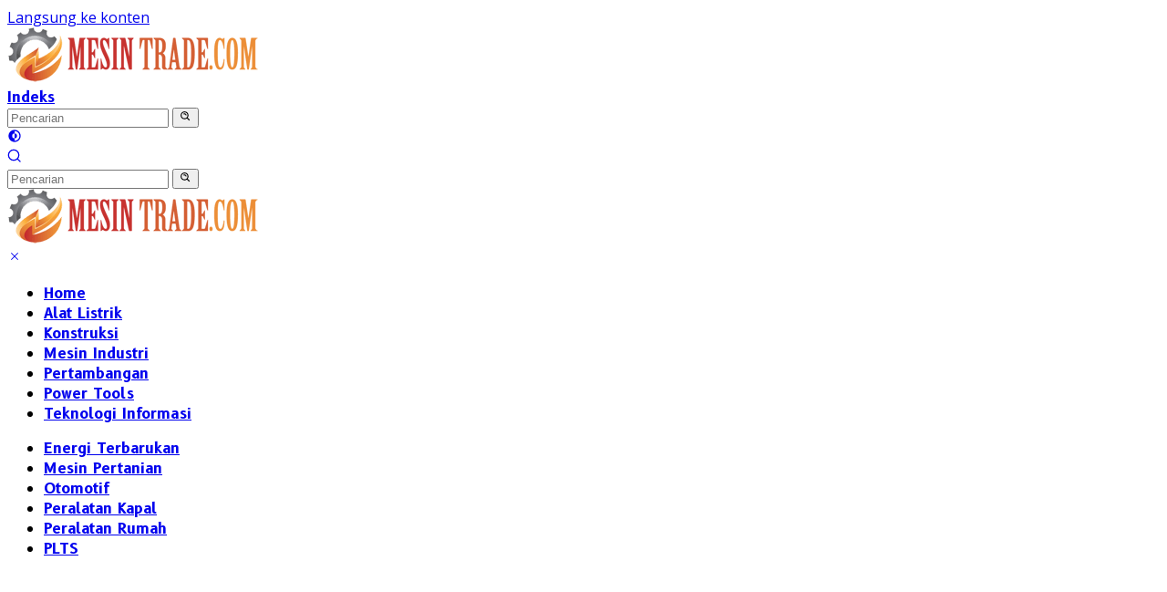

--- FILE ---
content_type: text/html; charset=UTF-8
request_url: https://mesintrade.com/tag/harga-juki-bekas/
body_size: 11562
content:
<!doctype html>
<html lang="id">
<head>
	<meta charset="UTF-8">
	<meta name="viewport" content="width=device-width, initial-scale=1">
	<link rel="profile" href="https://gmpg.org/xfn/11">

	<meta name='robots' content='index, follow, max-image-preview:large, max-snippet:-1, max-video-preview:-1' />
<!-- Jetpack Site Verification Tags -->
<meta name="google-site-verification" content="09RBDnNzDKnPPvhMPSO5T5QPfDrTa69nnem-G6CnTLM" />

	<!-- This site is optimized with the Yoast SEO plugin v23.3 - https://yoast.com/wordpress/plugins/seo/ -->
	<title>harga juki bekas</title>
	<link rel="canonical" href="https://mesintrade.com/tag/harga-juki-bekas/" />
	<meta property="og:locale" content="id_ID" />
	<meta property="og:type" content="article" />
	<meta property="og:title" content="harga juki bekas" />
	<meta property="og:url" content="https://mesintrade.com/tag/harga-juki-bekas/" />
	<meta property="og:site_name" content="Mesin Trade" />
	<meta name="twitter:card" content="summary_large_image" />
	<script type="application/ld+json" class="yoast-schema-graph">{"@context":"https://schema.org","@graph":[{"@type":"CollectionPage","@id":"https://mesintrade.com/tag/harga-juki-bekas/","url":"https://mesintrade.com/tag/harga-juki-bekas/","name":"harga juki bekas","isPartOf":{"@id":"https://mesintrade.com/#website"},"primaryImageOfPage":{"@id":"https://mesintrade.com/tag/harga-juki-bekas/#primaryimage"},"image":{"@id":"https://mesintrade.com/tag/harga-juki-bekas/#primaryimage"},"thumbnailUrl":"https://mesintrade.com/wp-content/uploads/2021/04/mesin-jahit-juki-tipe-HZL-27Z-multifungsi-portable.jpg","breadcrumb":{"@id":"https://mesintrade.com/tag/harga-juki-bekas/#breadcrumb"},"inLanguage":"id"},{"@type":"ImageObject","inLanguage":"id","@id":"https://mesintrade.com/tag/harga-juki-bekas/#primaryimage","url":"https://mesintrade.com/wp-content/uploads/2021/04/mesin-jahit-juki-tipe-HZL-27Z-multifungsi-portable.jpg","contentUrl":"https://mesintrade.com/wp-content/uploads/2021/04/mesin-jahit-juki-tipe-HZL-27Z-multifungsi-portable.jpg","width":448,"height":350,"caption":"Tipe Mesin Jahit Juki tipe HZL-27Z multifungsi portable"},{"@type":"BreadcrumbList","@id":"https://mesintrade.com/tag/harga-juki-bekas/#breadcrumb","itemListElement":[{"@type":"ListItem","position":1,"name":"Beranda","item":"https://mesintrade.com/"},{"@type":"ListItem","position":2,"name":"harga juki bekas"}]},{"@type":"WebSite","@id":"https://mesintrade.com/#website","url":"https://mesintrade.com/","name":"Mesin Trade","description":"Machine Trade, Mesin Pertambangan, Mesin Pertanian, Mesin Industri, Mesin Kontruksi dan Pertukangan, Mesin Garment, Machine Automotive","publisher":{"@id":"https://mesintrade.com/#organization"},"potentialAction":[{"@type":"SearchAction","target":{"@type":"EntryPoint","urlTemplate":"https://mesintrade.com/?s={search_term_string}"},"query-input":"required name=search_term_string"}],"inLanguage":"id"},{"@type":"Organization","@id":"https://mesintrade.com/#organization","name":"Mesin Trade","url":"https://mesintrade.com/","logo":{"@type":"ImageObject","inLanguage":"id","@id":"https://mesintrade.com/#/schema/logo/image/","url":"https://mesintrade.com/wp-content/uploads/2021/07/mesin-trade.png","contentUrl":"https://mesintrade.com/wp-content/uploads/2021/07/mesin-trade.png","width":275,"height":60,"caption":"Mesin Trade"},"image":{"@id":"https://mesintrade.com/#/schema/logo/image/"}}]}</script>
	<!-- / Yoast SEO plugin. -->


<link rel='dns-prefetch' href='//stats.wp.com' />
<link rel='dns-prefetch' href='//fonts.googleapis.com' />
<link rel='dns-prefetch' href='//jetpack.wordpress.com' />
<link rel='dns-prefetch' href='//s0.wp.com' />
<link rel='dns-prefetch' href='//public-api.wordpress.com' />
<link rel='dns-prefetch' href='//0.gravatar.com' />
<link rel='dns-prefetch' href='//1.gravatar.com' />
<link rel='dns-prefetch' href='//2.gravatar.com' />
<link rel="alternate" type="application/rss+xml" title="Mesin Trade &raquo; Feed" href="https://mesintrade.com/feed/" />
<link rel="alternate" type="application/rss+xml" title="Mesin Trade &raquo; Umpan Komentar" href="https://mesintrade.com/comments/feed/" />
<link rel="alternate" type="application/rss+xml" title="Mesin Trade &raquo; harga juki bekas Umpan Tag" href="https://mesintrade.com/tag/harga-juki-bekas/feed/" />
<script>
window._wpemojiSettings = {"baseUrl":"https:\/\/s.w.org\/images\/core\/emoji\/15.0.3\/72x72\/","ext":".png","svgUrl":"https:\/\/s.w.org\/images\/core\/emoji\/15.0.3\/svg\/","svgExt":".svg","source":{"concatemoji":"https:\/\/mesintrade.com\/wp-includes\/js\/wp-emoji-release.min.js?ver=6.6.4"}};
/*! This file is auto-generated */
!function(i,n){var o,s,e;function c(e){try{var t={supportTests:e,timestamp:(new Date).valueOf()};sessionStorage.setItem(o,JSON.stringify(t))}catch(e){}}function p(e,t,n){e.clearRect(0,0,e.canvas.width,e.canvas.height),e.fillText(t,0,0);var t=new Uint32Array(e.getImageData(0,0,e.canvas.width,e.canvas.height).data),r=(e.clearRect(0,0,e.canvas.width,e.canvas.height),e.fillText(n,0,0),new Uint32Array(e.getImageData(0,0,e.canvas.width,e.canvas.height).data));return t.every(function(e,t){return e===r[t]})}function u(e,t,n){switch(t){case"flag":return n(e,"\ud83c\udff3\ufe0f\u200d\u26a7\ufe0f","\ud83c\udff3\ufe0f\u200b\u26a7\ufe0f")?!1:!n(e,"\ud83c\uddfa\ud83c\uddf3","\ud83c\uddfa\u200b\ud83c\uddf3")&&!n(e,"\ud83c\udff4\udb40\udc67\udb40\udc62\udb40\udc65\udb40\udc6e\udb40\udc67\udb40\udc7f","\ud83c\udff4\u200b\udb40\udc67\u200b\udb40\udc62\u200b\udb40\udc65\u200b\udb40\udc6e\u200b\udb40\udc67\u200b\udb40\udc7f");case"emoji":return!n(e,"\ud83d\udc26\u200d\u2b1b","\ud83d\udc26\u200b\u2b1b")}return!1}function f(e,t,n){var r="undefined"!=typeof WorkerGlobalScope&&self instanceof WorkerGlobalScope?new OffscreenCanvas(300,150):i.createElement("canvas"),a=r.getContext("2d",{willReadFrequently:!0}),o=(a.textBaseline="top",a.font="600 32px Arial",{});return e.forEach(function(e){o[e]=t(a,e,n)}),o}function t(e){var t=i.createElement("script");t.src=e,t.defer=!0,i.head.appendChild(t)}"undefined"!=typeof Promise&&(o="wpEmojiSettingsSupports",s=["flag","emoji"],n.supports={everything:!0,everythingExceptFlag:!0},e=new Promise(function(e){i.addEventListener("DOMContentLoaded",e,{once:!0})}),new Promise(function(t){var n=function(){try{var e=JSON.parse(sessionStorage.getItem(o));if("object"==typeof e&&"number"==typeof e.timestamp&&(new Date).valueOf()<e.timestamp+604800&&"object"==typeof e.supportTests)return e.supportTests}catch(e){}return null}();if(!n){if("undefined"!=typeof Worker&&"undefined"!=typeof OffscreenCanvas&&"undefined"!=typeof URL&&URL.createObjectURL&&"undefined"!=typeof Blob)try{var e="postMessage("+f.toString()+"("+[JSON.stringify(s),u.toString(),p.toString()].join(",")+"));",r=new Blob([e],{type:"text/javascript"}),a=new Worker(URL.createObjectURL(r),{name:"wpTestEmojiSupports"});return void(a.onmessage=function(e){c(n=e.data),a.terminate(),t(n)})}catch(e){}c(n=f(s,u,p))}t(n)}).then(function(e){for(var t in e)n.supports[t]=e[t],n.supports.everything=n.supports.everything&&n.supports[t],"flag"!==t&&(n.supports.everythingExceptFlag=n.supports.everythingExceptFlag&&n.supports[t]);n.supports.everythingExceptFlag=n.supports.everythingExceptFlag&&!n.supports.flag,n.DOMReady=!1,n.readyCallback=function(){n.DOMReady=!0}}).then(function(){return e}).then(function(){var e;n.supports.everything||(n.readyCallback(),(e=n.source||{}).concatemoji?t(e.concatemoji):e.wpemoji&&e.twemoji&&(t(e.twemoji),t(e.wpemoji)))}))}((window,document),window._wpemojiSettings);
</script>
<link rel='stylesheet' id='dashicons-css' href='https://mesintrade.com/wp-includes/css/dashicons.min.css?ver=6.6.4' media='all' />
<link rel='stylesheet' id='menu-icons-extra-css' href='https://mesintrade.com/wp-content/plugins/menu-icons/css/extra.min.css?ver=0.13.15' media='all' />
<style id='wp-emoji-styles-inline-css'>

	img.wp-smiley, img.emoji {
		display: inline !important;
		border: none !important;
		box-shadow: none !important;
		height: 1em !important;
		width: 1em !important;
		margin: 0 0.07em !important;
		vertical-align: -0.1em !important;
		background: none !important;
		padding: 0 !important;
	}
</style>
<style id='kia-post-subtitle-style-inline-css'>
.wp-block-kia-post-subtitle{box-sizing:border-box;word-break:break-word}.wp-block-kia-post-subtitle a{display:inline-block}.wp-block-kia-post-subtitle.no-subtitle{opacity:.333}

</style>
<link crossorigin="anonymous" rel='stylesheet' id='wpberita-fonts-css' href='https://fonts.googleapis.com/css?family=B612%3A700%2Citalic%2C400%7COpen+Sans%3A400%2Citalic%2C600&#038;subset=latin&#038;display=swap&#038;ver=2.1.1' media='all' />
<link rel='stylesheet' id='wpberita-style-css' href='https://mesintrade.com/wp-content/themes/wpberita/style.css?ver=2.1.1' media='all' />
<style id='wpberita-style-inline-css'>
h1,h2,h3,h4,h5,h6,.sidr-class-site-title,.site-title,.gmr-mainmenu ul > li > a,.sidr ul li a,.heading-text,.gmr-mobilemenu ul li a,#navigationamp ul li a{font-family:B612;}h1,h2,h3,h4,h5,h6,.sidr-class-site-title,.site-title,.gmr-mainmenu ul > li > a,.sidr ul li a,.heading-text,.gmr-mobilemenu ul li a,#navigationamp ul li a,.related-text-onlytitle{font-weight:700;}h1 strong,h2 strong,h3 strong,h4 strong,h5 strong,h6 strong{font-weight:400;}body{font-family:Open Sans;--font-reguler:400;--font-bold:600;--background-color:#f8f8f8;--main-color:#000000;--link-color-body:#000000;--hoverlink-color-body:#D32F2F;--border-color:#cccccc;--button-bgcolor:#43A047;--button-color:#ffffff;--header-bgcolor:#ffffff;--topnav-color:#222222;--bigheadline-color:#f1c40f;--mainmenu-color:#ffffff;--mainmenu-hovercolor:#f1c40f;--secondmenu-bgcolor:#E53935;--secondmenu-color:#ffffff;--secondmenu-hovercolor:#f1c40f;--content-bgcolor:#ffffff;--content-greycolor:#888888;--greybody-bgcolor:#efefef;--footer-bgcolor:#f0f0f0;--footer-color:#666666;--footer-linkcolor:#666666;--footer-hover-linkcolor:#666666;}.entry-content-single{font-size:16px;}body,body.dark-theme{--scheme-color:#D32F2F;--secondscheme-color:#43A047;--mainmenu-bgcolor:#D32F2F;}/* Generate Using Cache */
.comments-link { clip: rect(1px, 1px, 1px, 1px); height: 1px; position: absolute; overflow: hidden; width: 1px; }
</style>
<link rel="https://api.w.org/" href="https://mesintrade.com/wp-json/" /><link rel="alternate" title="JSON" type="application/json" href="https://mesintrade.com/wp-json/wp/v2/tags/327" /><link rel="EditURI" type="application/rsd+xml" title="RSD" href="https://mesintrade.com/xmlrpc.php?rsd" />
<meta name="generator" content="WordPress 6.6.4" />
	<style>img#wpstats{display:none}</style>
		<!-- There is no amphtml version available for this URL. --><link rel="icon" href="https://mesintrade.com/wp-content/uploads/2021/07/mesin-icon-32x32.png" sizes="32x32" />
<link rel="icon" href="https://mesintrade.com/wp-content/uploads/2021/07/mesin-icon-192x192.png" sizes="192x192" />
<link rel="apple-touch-icon" href="https://mesintrade.com/wp-content/uploads/2021/07/mesin-icon-180x180.png" />
<meta name="msapplication-TileImage" content="https://mesintrade.com/wp-content/uploads/2021/07/mesin-icon-270x270.png" />
</head>

<body data-rsssl=1 class="archive tag tag-harga-juki-bekas tag-327 wp-custom-logo wp-embed-responsive idtheme kentooz hfeed gmr-box-layout comment-hidden">
	<a class="skip-link screen-reader-text" href="#primary">Langsung ke konten</a>
	<div id="topnavwrap" class="gmr-topnavwrap clearfix">
		
		<div class="container">
			<div class="list-flex">
				<div class="row-flex gmr-navleft">
					<a id="gmr-responsive-menu" title="Menu" href="#menus" rel="nofollow"><div class="ktz-i-wrap"><span class="ktz-i"></span><span class="ktz-i"></span><span class="ktz-i"></span></div></a><div class="gmr-logo-mobile"><a class="custom-logo-link" href="https://mesintrade.com/" title="Mesin Trade" rel="home"><img class="custom-logo" src="https://mesintrade.com/wp-content/uploads/2021/07/mesin-trade.png" width="275" height="60" alt="Mesin Trade" loading="lazy" /></a></div><a href="https://mesintrade.com/indeks/" class="topnav-button nomobile heading-text" title="Indeks">Indeks</a>				</div>

				<div class="row-flex gmr-navright">
					
								<div class="gmr-table-search">
									<form method="get" class="gmr-searchform searchform" action="https://mesintrade.com/">
										<input type="text" name="s" id="s" placeholder="Pencarian" />
										<input type="hidden" name="post_type" value="post" />
										<button type="submit" role="button" class="gmr-search-submit gmr-search-icon">
										<svg xmlns="http://www.w3.org/2000/svg" aria-hidden="true" role="img" width="1em" height="1em" preserveAspectRatio="xMidYMid meet" viewBox="0 0 24 24"><path fill="currentColor" d="M10 18a7.952 7.952 0 0 0 4.897-1.688l4.396 4.396l1.414-1.414l-4.396-4.396A7.952 7.952 0 0 0 18 10c0-4.411-3.589-8-8-8s-8 3.589-8 8s3.589 8 8 8zm0-14c3.309 0 6 2.691 6 6s-2.691 6-6 6s-6-2.691-6-6s2.691-6 6-6z"/><path fill="currentColor" d="M11.412 8.586c.379.38.588.882.588 1.414h2a3.977 3.977 0 0 0-1.174-2.828c-1.514-1.512-4.139-1.512-5.652 0l1.412 1.416c.76-.758 2.07-.756 2.826-.002z"/></svg>
										</button>
									</form>
								</div>
							<a class="darkmode-button topnav-button" title="Mode Gelap" href="#" rel="nofollow"><svg xmlns="http://www.w3.org/2000/svg" aria-hidden="true" role="img" width="1em" height="1em" preserveAspectRatio="xMidYMid meet" viewBox="0 0 24 24"><g fill="currentColor"><path d="M12 16a4 4 0 0 0 0-8v8Z"/><path fill-rule="evenodd" d="M12 2C6.477 2 2 6.477 2 12s4.477 10 10 10s10-4.477 10-10S17.523 2 12 2Zm0 2v4a4 4 0 1 0 0 8v4a8 8 0 1 0 0-16Z" clip-rule="evenodd"/></g></svg></a><div class="gmr-search-btn">
					<a id="search-menu-button" class="topnav-button gmr-search-icon" href="#" rel="nofollow"><svg xmlns="http://www.w3.org/2000/svg" aria-hidden="true" role="img" width="1em" height="1em" preserveAspectRatio="xMidYMid meet" viewBox="0 0 24 24"><path fill="none" stroke="currentColor" stroke-linecap="round" stroke-width="2" d="m21 21l-4.486-4.494M19 10.5a8.5 8.5 0 1 1-17 0a8.5 8.5 0 0 1 17 0Z"/></svg></a>
					<div id="search-dropdown-container" class="search-dropdown search">
					<form method="get" class="gmr-searchform searchform" action="https://mesintrade.com/">
						<input type="text" name="s" id="s" placeholder="Pencarian" />
						<button type="submit" class="gmr-search-submit gmr-search-icon"><svg xmlns="http://www.w3.org/2000/svg" aria-hidden="true" role="img" width="1em" height="1em" preserveAspectRatio="xMidYMid meet" viewBox="0 0 24 24"><path fill="currentColor" d="M10 18a7.952 7.952 0 0 0 4.897-1.688l4.396 4.396l1.414-1.414l-4.396-4.396A7.952 7.952 0 0 0 18 10c0-4.411-3.589-8-8-8s-8 3.589-8 8s3.589 8 8 8zm0-14c3.309 0 6 2.691 6 6s-2.691 6-6 6s-6-2.691-6-6s2.691-6 6-6z"/><path fill="currentColor" d="M11.412 8.586c.379.38.588.882.588 1.414h2a3.977 3.977 0 0 0-1.174-2.828c-1.514-1.512-4.139-1.512-5.652 0l1.412 1.416c.76-.758 2.07-.756 2.826-.002z"/></svg></button>
					</form>
					</div>
				</div>				</div>
			</div>
		</div>
				</div>

	<div id="page" class="site">

									<header id="masthead" class="site-header">
								<div class="container">
					<div class="site-branding">
						<div class="gmr-logo"><div class="gmr-logo-wrap"><a class="custom-logo-link logolink" href="https://mesintrade.com" title="Mesin Trade" rel="home"><img class="custom-logo" src="https://mesintrade.com/wp-content/uploads/2021/07/mesin-trade.png" width="275" height="60" alt="Mesin Trade" loading="lazy" /></a><div class="close-topnavmenu-wrap"><a id="close-topnavmenu-button" rel="nofollow" href="#"><svg xmlns="http://www.w3.org/2000/svg" aria-hidden="true" role="img" width="1em" height="1em" preserveAspectRatio="xMidYMid meet" viewBox="0 0 32 32"><path fill="currentColor" d="M24 9.4L22.6 8L16 14.6L9.4 8L8 9.4l6.6 6.6L8 22.6L9.4 24l6.6-6.6l6.6 6.6l1.4-1.4l-6.6-6.6L24 9.4z"/></svg></a></div></div></div>					</div><!-- .site-branding -->
				</div>
			</header><!-- #masthead -->
							<div id="main-nav-wrap" class="gmr-mainmenu-wrap">
				<div class="container">
					<nav id="main-nav" class="main-navigation gmr-mainmenu">
						<ul id="primary-menu" class="menu"><li id="menu-item-197" class="menu-item menu-item-type-custom menu-item-object-custom menu-item-home menu-item-197"><a href="https://mesintrade.com/">Home</a></li>
<li id="menu-item-852" class="menu-item menu-item-type-taxonomy menu-item-object-category menu-item-852"><a href="https://mesintrade.com/category/alat-listrik/">Alat Listrik</a></li>
<li id="menu-item-854" class="menu-item menu-item-type-taxonomy menu-item-object-category menu-item-854"><a href="https://mesintrade.com/category/konstruksi-bangunan/">Konstruksi</a></li>
<li id="menu-item-856" class="menu-item menu-item-type-taxonomy menu-item-object-category menu-item-856"><a href="https://mesintrade.com/category/mesin-industri/">Mesin Industri</a></li>
<li id="menu-item-857" class="menu-item menu-item-type-taxonomy menu-item-object-category menu-item-857"><a href="https://mesintrade.com/category/mesin-pertambangan/">Pertambangan</a></li>
<li id="menu-item-1349" class="menu-item menu-item-type-taxonomy menu-item-object-category menu-item-1349"><a href="https://mesintrade.com/category/power-tools/">Power Tools</a></li>
<li id="menu-item-46645" class="menu-item menu-item-type-taxonomy menu-item-object-category menu-item-46645"><a href="https://mesintrade.com/category/digital/">Teknologi Informasi</a></li>
</ul><ul id="secondary-menu" class="menu"><li id="menu-item-949" class="menu-item menu-item-type-taxonomy menu-item-object-category menu-item-949"><a href="https://mesintrade.com/category/energi-terbarukan/">Energi Terbarukan</a></li>
<li id="menu-item-950" class="menu-item menu-item-type-taxonomy menu-item-object-category menu-item-950"><a href="https://mesintrade.com/category/mesin-pertanian/">Mesin Pertanian</a></li>
<li id="menu-item-951" class="menu-item menu-item-type-taxonomy menu-item-object-category menu-item-951"><a href="https://mesintrade.com/category/otomotif/">Otomotif</a></li>
<li id="menu-item-952" class="menu-item menu-item-type-taxonomy menu-item-object-category menu-item-952"><a href="https://mesintrade.com/category/peralatan-kapal/">Peralatan Kapal</a></li>
<li id="menu-item-953" class="menu-item menu-item-type-taxonomy menu-item-object-category menu-item-953"><a href="https://mesintrade.com/category/peralatan-rumah/">Peralatan Rumah</a></li>
<li id="menu-item-954" class="menu-item menu-item-type-taxonomy menu-item-object-category menu-item-954"><a href="https://mesintrade.com/category/plts/">PLTS</a></li>
</ul>					</nav><!-- #main-nav -->
				</div>
			</div>
			
		<div class="gmr-topbanner text-center"><div class="container"><script async src="https://pagead2.googlesyndication.com/pagead/js/adsbygoogle.js?client=ca-pub-1778668857595726"
     crossorigin="anonymous"></script>
<!-- display responsive-me -->
<ins class="adsbygoogle"
     style="display:block"
     data-ad-client="ca-pub-1778668857595726"
     data-ad-slot="8777269896"
     data-ad-format="auto"
     data-full-width-responsive="true"></ins>
<script>
     (adsbygoogle = window.adsbygoogle || []).push({});
</script></div></div>
		<div id="content" class="gmr-content">

			<div class="container">
				<div class="row">

	<main id="primary" class="site-main col-md-8">

					<header class="page-header">
				<h1 class="page-title">harga juki bekas</h1>			</header><!-- .page-header -->

			<div class="modulehome-wrap"><div id="moduleslide" class="wpberita-list-slider wpberita-moduleslide clearfix">					<div class="gmr-slider-content">
						<div class="list-slider module-home">
															<a class="post-thumbnail" href="https://mesintrade.com/spesifikasi-dan-daftar-harga-mesin-gerinda-duduk-semua-merk/" title="Spesifikasi dan Daftar Harga Mesin Gerinda Duduk Semua Merk" aria-hidden="true" tabindex="-1">
									<img width="250" height="140" src="https://mesintrade.com/wp-content/uploads/2021/01/Gerinda-2Bduduk-2Bbosch-2Bgbg-2B35-15-2Bprofessional-250x140.jpg" class="attachment-medium-new size-medium-new wp-post-image" alt="Spesifikasi dan Daftar Harga Mesin Gerinda Duduk Semua Merk" decoding="async" srcset="https://mesintrade.com/wp-content/uploads/2021/01/Gerinda-2Bduduk-2Bbosch-2Bgbg-2B35-15-2Bprofessional-250x140.jpg 250w, https://mesintrade.com/wp-content/uploads/2021/01/Gerinda-2Bduduk-2Bbosch-2Bgbg-2B35-15-2Bprofessional-400x225.jpg 400w" sizes="(max-width: 250px) 100vw, 250px" />								</a>
															<div class="list-gallery-title">
								<a class="recent-title heading-text" href="https://mesintrade.com/spesifikasi-dan-daftar-harga-mesin-gerinda-duduk-semua-merk/" title="Spesifikasi dan Daftar Harga Mesin Gerinda Duduk Semua Merk" rel="bookmark">Spesifikasi dan Daftar Harga Mesin Gerinda Duduk Semua Merk</a>							</div>
						</div>
					</div>
										<div class="gmr-slider-content">
						<div class="list-slider module-home">
															<a class="post-thumbnail" href="https://mesintrade.com/harga-jual-distributor-macam-macam-mesin-bor-pertukangan-berbagai-merek-pilihan/" title="Harga Jual Distributor Macam-macam Mesin Bor Pertukangan Berbagai Merek Pilihan" aria-hidden="true" tabindex="-1">
									<img width="250" height="140" src="https://mesintrade.com/wp-content/uploads/2020/12/Mesin-Bor-Beton-Bosch-GBH-2-26-Dre-250x140.jpg" class="attachment-medium-new size-medium-new wp-post-image" alt="Harga Jual Distributor Macam-macam Mesin Bor Pertukangan Berbagai Merek Pilihan" decoding="async" srcset="https://mesintrade.com/wp-content/uploads/2020/12/Mesin-Bor-Beton-Bosch-GBH-2-26-Dre-250x140.jpg 250w, https://mesintrade.com/wp-content/uploads/2020/12/Mesin-Bor-Beton-Bosch-GBH-2-26-Dre-400x225.jpg 400w" sizes="(max-width: 250px) 100vw, 250px" />								</a>
															<div class="list-gallery-title">
								<a class="recent-title heading-text" href="https://mesintrade.com/harga-jual-distributor-macam-macam-mesin-bor-pertukangan-berbagai-merek-pilihan/" title="Harga Jual Distributor Macam-macam Mesin Bor Pertukangan Berbagai Merek Pilihan" rel="bookmark">Harga Jual Distributor Macam-macam Mesin Bor Pertukangan Berbagai Merek Pilihan</a>							</div>
						</div>
					</div>
										<div class="gmr-slider-content">
						<div class="list-slider module-home">
															<a class="post-thumbnail" href="https://mesintrade.com/macam-teknik-dan-jenis-pondasi-bangunan/" title="Macam Teknik dan Jenis Pondasi Bangunan Lebih Kokoh" aria-hidden="true" tabindex="-1">
									<img width="209" height="140" src="https://mesintrade.com/wp-content/uploads/2021/01/Macam-Teknik-Pondasi-Bangunan.jpg" class="attachment-medium-new size-medium-new wp-post-image" alt="Macam Teknik dan Jenis Pondasi Bangunan Lebih Kokoh" decoding="async" srcset="https://mesintrade.com/wp-content/uploads/2021/01/Macam-Teknik-Pondasi-Bangunan.jpg 535w, https://mesintrade.com/wp-content/uploads/2021/01/Macam-Teknik-Pondasi-Bangunan-200x135.jpg 200w" sizes="(max-width: 209px) 100vw, 209px" />								</a>
															<div class="list-gallery-title">
								<a class="recent-title heading-text" href="https://mesintrade.com/macam-teknik-dan-jenis-pondasi-bangunan/" title="Macam Teknik dan Jenis Pondasi Bangunan Lebih Kokoh" rel="bookmark">Macam Teknik dan Jenis Pondasi Bangunan Lebih Kokoh</a>							</div>
						</div>
					</div>
										<div class="gmr-slider-content">
						<div class="list-slider module-home">
															<a class="post-thumbnail" href="https://mesintrade.com/macam-penggunaan-kayu-industri-indonesia/" title="Jenis Kayu Hutan dan Macam Penggunaan Kayu Industri Indonesia" aria-hidden="true" tabindex="-1">
									<img width="240" height="140" src="https://mesintrade.com/wp-content/uploads/2022/06/Kayu-Industri-Indonesia.jpg" class="attachment-medium-new size-medium-new wp-post-image" alt="Jenis Kayu Hutan dan Macam Penggunaan Kayu Industri Indonesia" decoding="async" />								</a>
															<div class="list-gallery-title">
								<a class="recent-title heading-text" href="https://mesintrade.com/macam-penggunaan-kayu-industri-indonesia/" title="Jenis Kayu Hutan dan Macam Penggunaan Kayu Industri Indonesia" rel="bookmark">Jenis Kayu Hutan dan Macam Penggunaan Kayu Industri Indonesia</a>							</div>
						</div>
					</div>
										<div class="gmr-slider-content">
						<div class="list-slider module-home">
															<a class="post-thumbnail" href="https://mesintrade.com/harga-lengkap-bahan-bangunan-terkini-wilayah-jatim/" title="Harga Lengkap Bahan Bangunan Terkini Wilayah Jatim 2023" aria-hidden="true" tabindex="-1">
									<img width="212" height="140" src="https://mesintrade.com/wp-content/uploads/2023/04/harga-bahan-material-bangunan.jpg" class="attachment-medium-new size-medium-new wp-post-image" alt="Harga Lengkap Bahan Bangunan Terkini Wilayah Jatim 2023" decoding="async" srcset="https://mesintrade.com/wp-content/uploads/2023/04/harga-bahan-material-bangunan.jpg 805w, https://mesintrade.com/wp-content/uploads/2023/04/harga-bahan-material-bangunan-768x507.jpg 768w" sizes="(max-width: 212px) 100vw, 212px" />								</a>
															<div class="list-gallery-title">
								<a class="recent-title heading-text" href="https://mesintrade.com/harga-lengkap-bahan-bangunan-terkini-wilayah-jatim/" title="Harga Lengkap Bahan Bangunan Terkini Wilayah Jatim 2023" rel="bookmark">Harga Lengkap Bahan Bangunan Terkini Wilayah Jatim 2023</a>							</div>
						</div>
					</div>
										<div class="gmr-slider-content">
						<div class="list-slider module-home">
															<a class="post-thumbnail" href="https://mesintrade.com/daftar-merek-dan-harga-cat-besi-kayu-tembok-terbaru-depo-bangunan/" title="Daftar Merek Cat Besi dan Jenis Cat Kayu Depo Bangunan" aria-hidden="true" tabindex="-1">
									<img width="250" height="132" src="https://mesintrade.com/wp-content/uploads/2023/04/jenis-cat-kayu-dan-cat-besi.jpg" class="attachment-medium-new size-medium-new wp-post-image" alt="Daftar Merek Cat Besi dan Jenis Cat Kayu Depo Bangunan" decoding="async" />								</a>
															<div class="list-gallery-title">
								<a class="recent-title heading-text" href="https://mesintrade.com/daftar-merek-dan-harga-cat-besi-kayu-tembok-terbaru-depo-bangunan/" title="Daftar Merek Cat Besi dan Jenis Cat Kayu Depo Bangunan" rel="bookmark">Daftar Merek Cat Besi dan Jenis Cat Kayu Depo Bangunan</a>							</div>
						</div>
					</div>
										<div class="gmr-slider-content">
						<div class="list-slider module-home">
															<a class="post-thumbnail" href="https://mesintrade.com/sifat-dan-jenis-kayu-indonesia-untuk-industri/" title="Macam dan Jenis Kayu Yang Dipakai Industri Perkayuan" aria-hidden="true" tabindex="-1">
									<img width="206" height="140" src="https://mesintrade.com/wp-content/uploads/2023/04/jenis-dan-macam-kayu-industri.jpg" class="attachment-medium-new size-medium-new wp-post-image" alt="Macam dan Jenis Kayu Yang Dipakai Industri Perkayuan" decoding="async" srcset="https://mesintrade.com/wp-content/uploads/2023/04/jenis-dan-macam-kayu-industri.jpg 589w, https://mesintrade.com/wp-content/uploads/2023/04/jenis-dan-macam-kayu-industri-200x135.jpg 200w" sizes="(max-width: 206px) 100vw, 206px" />								</a>
															<div class="list-gallery-title">
								<a class="recent-title heading-text" href="https://mesintrade.com/sifat-dan-jenis-kayu-indonesia-untuk-industri/" title="Macam dan Jenis Kayu Yang Dipakai Industri Perkayuan" rel="bookmark">Macam dan Jenis Kayu Yang Dipakai Industri Perkayuan</a>							</div>
						</div>
					</div>
										<div class="gmr-slider-content">
						<div class="list-slider module-home">
															<a class="post-thumbnail" href="https://mesintrade.com/daftar-harga-kaca-untuk-bangunan-jawa-timur/" title="Daftar Harga Kaca Untuk Bangunan Jawa Timur 2023" aria-hidden="true" tabindex="-1">
									<img width="234" height="140" src="https://mesintrade.com/wp-content/uploads/2022/06/harga-dan-jenis-kaca-bangunan.jpg" class="attachment-medium-new size-medium-new wp-post-image" alt="Daftar Harga Kaca Untuk Bangunan Jawa Timur 2023" decoding="async" srcset="https://mesintrade.com/wp-content/uploads/2022/06/harga-dan-jenis-kaca-bangunan.jpg 837w, https://mesintrade.com/wp-content/uploads/2022/06/harga-dan-jenis-kaca-bangunan-630x380.jpg 630w, https://mesintrade.com/wp-content/uploads/2022/06/harga-dan-jenis-kaca-bangunan-768x460.jpg 768w, https://mesintrade.com/wp-content/uploads/2022/06/harga-dan-jenis-kaca-bangunan-298x180.jpg 298w" sizes="(max-width: 234px) 100vw, 234px" />								</a>
															<div class="list-gallery-title">
								<a class="recent-title heading-text" href="https://mesintrade.com/daftar-harga-kaca-untuk-bangunan-jawa-timur/" title="Daftar Harga Kaca Untuk Bangunan Jawa Timur 2023" rel="bookmark">Daftar Harga Kaca Untuk Bangunan Jawa Timur 2023</a>							</div>
						</div>
					</div>
					</div></div><div class="gmr-bigheadline clearfix">					<div class="gmr-big-headline">
													<a class="post-thumbnail" href="https://mesintrade.com/series-hzl-12-z-dan-hzl-27z-mesin-juki-household-sewing-machine/" title="Series Hzl 12 Z dan HZL-27Z Mesin Juki Household Sewing Machine" aria-hidden="true" tabindex="-1">
								<img width="400" height="225" src="https://mesintrade.com/wp-content/uploads/2021/04/mesin-jahit-juki-tipe-HZL-27Z-multifungsi-portable-400x225.jpg" class="attachment-large size-large wp-post-image" alt="" decoding="async" fetchpriority="high" srcset="https://mesintrade.com/wp-content/uploads/2021/04/mesin-jahit-juki-tipe-HZL-27Z-multifungsi-portable-400x225.jpg 400w, https://mesintrade.com/wp-content/uploads/2021/04/mesin-jahit-juki-tipe-HZL-27Z-multifungsi-portable-250x140.jpg 250w" sizes="(max-width: 400px) 100vw, 400px" />							</a>
							
						<div class="gmr-bigheadline-content">
							<div class="gmr-meta-topic"><strong><span class="cat-links-content"><a href="https://mesintrade.com/category/mesin-garment/" rel="category tag">Mesin Garment</a></span></strong>&nbsp;&nbsp;<span class="meta-content"><span class="posted-on"><time class="entry-date published updated" datetime="2021-04-07T20:59:15+07:00">7 April 2021</time></span></span></div>							<h3 class="gmr-rp-biglink">
								<a href="https://mesintrade.com/series-hzl-12-z-dan-hzl-27z-mesin-juki-household-sewing-machine/" class="gmr-slide-titlelink" title="Series Hzl 12 Z dan HZL-27Z Mesin Juki Household Sewing Machine">Series Hzl 12 Z dan HZL-27Z Mesin Juki Household Sewing Machine</a>
							</h3>
														<div class="entry-content entry-content-archive">
							<p>Pertokoan mesin jahit untuk keperluan anda yang hobby Quilting, Hobi menjahit baju sendiri, juga usaha&#8230;</p>
							</div>
						</div>
					</div>
					<div class="gmr-bigheadline-right">
					</div></div>
			<div id="infinite-container"></div>
				<div class="text-center">
					<div class="page-load-status">
						<div class="loader-ellips infinite-scroll-request gmr-ajax-load-wrapper gmr-loader">
							<div class="gmr-ajax-wrap">
								<div class="gmr-ajax-loader">
									<div></div>
									<div></div>
								</div>
							</div>
						</div>
						<p class="infinite-scroll-last">Tidak Ada Postingan Lagi.</p>
						<p class="infinite-scroll-error">Tidak ada lagi halaman untuk dimuat.</p>
					</div></div>
				
	</main><!-- #main -->


<aside id="secondary" class="widget-area col-md-4 pos-sticky">
	<section id="custom_html-2" class="widget_text widget widget_custom_html"><div class="textwidget custom-html-widget"><script async src="https://pagead2.googlesyndication.com/pagead/js/adsbygoogle.js?client=ca-pub-1778668857595726"
     crossorigin="anonymous"></script>
<!-- display responsive-me -->
<ins class="adsbygoogle"
     style="display:block"
     data-ad-client="ca-pub-1778668857595726"
     data-ad-slot="8777269896"
     data-ad-format="auto"
     data-full-width-responsive="true"></ins>
<script>
     (adsbygoogle = window.adsbygoogle || []).push({});
</script></div></section><section id="wpberita-popular-2" class="widget wpberita-popular"><div class="box-widget"><div class="page-header"><h3 class="widget-title">Terpopuler</h3></div>			<ul class="wpberita-rp-widget">
									<li class="clearfix">
														<a class="post-thumbnail pull-left" href="https://mesintrade.com/mesin-pertanian-multi-fungsi-combine-harvester-firman-fch1207/" title="Mesin Pertanian Multi Fungsi Combine Harvester Firman FCH1207">
									<img width="100" height="75" src="https://mesintrade.com/wp-content/uploads/2021/02/Mesin-pertanian-Combine-Harvester-Firman-1207-100x75.jpg" class="attachment-thumbnail size-thumbnail wp-post-image" alt="Mesin Pertanian Multi Fungsi Combine Harvester Firman FCH1207" decoding="async" loading="lazy" srcset="https://mesintrade.com/wp-content/uploads/2021/02/Mesin-pertanian-Combine-Harvester-Firman-1207-100x75.jpg 100w, https://mesintrade.com/wp-content/uploads/2021/02/Mesin-pertanian-Combine-Harvester-Firman-1207-250x190.jpg 250w" sizes="(max-width: 100px) 100vw, 100px" />								</a>
														<div class="recent-content  has-thumbnail">
							<div class="meta-content"><span class="posted-on"><time class="entry-date published" datetime="2021-04-27T08:30:00+07:00">27 April 2021</time><time class="updated" datetime="2021-04-27T10:57:54+07:00">27 April 2021</time></span><span class="count-text">2 Komentar</span></div><a class="recent-title heading-text" href="https://mesintrade.com/mesin-pertanian-multi-fungsi-combine-harvester-firman-fch1207/" title="Mesin Pertanian Multi Fungsi Combine Harvester Firman FCH1207" rel="bookmark">Mesin Pertanian Multi Fungsi Combine Harvester Firman FCH1207</a>						</div>
												</li>
										<li class="clearfix">
														<a class="post-thumbnail pull-left" href="https://mesintrade.com/quick-alat-angkut-hasil-panen-sangat-membantu-industrialisasi-pertanian/" title="Quick Traktor Alat Angkut Hasil Panen Sangat Membantu Industrialisasi Pertanian">
									<img width="100" height="75" src="https://mesintrade.com/wp-content/uploads/2021/01/quick-truk-pengangkut-hasil-panen-100x75.jpg" class="attachment-thumbnail size-thumbnail wp-post-image" alt="Quick Traktor Alat Angkut Hasil Panen Sangat Membantu Industrialisasi Pertanian" decoding="async" loading="lazy" srcset="https://mesintrade.com/wp-content/uploads/2021/01/quick-truk-pengangkut-hasil-panen-100x75.jpg 100w, https://mesintrade.com/wp-content/uploads/2021/01/quick-truk-pengangkut-hasil-panen-250x190.jpg 250w" sizes="(max-width: 100px) 100vw, 100px" />								</a>
														<div class="recent-content  has-thumbnail">
							<div class="meta-content"><span class="posted-on"><time class="entry-date published" datetime="2021-02-17T08:30:00+07:00">17 Februari 2021</time><time class="updated" datetime="2021-02-17T10:55:51+07:00">17 Februari 2021</time></span><span class="count-text">1 Komentar</span></div><a class="recent-title heading-text" href="https://mesintrade.com/quick-alat-angkut-hasil-panen-sangat-membantu-industrialisasi-pertanian/" title="Quick Traktor Alat Angkut Hasil Panen Sangat Membantu Industrialisasi Pertanian" rel="bookmark">Quick Traktor Alat Angkut Hasil Panen Sangat Membantu Industrialisasi Pertanian</a>						</div>
												</li>
										<li class="clearfix">
														<a class="post-thumbnail pull-left" href="https://mesintrade.com/daftar-harga-mesin-reaper-panen-padi-berbagai-merek-dan-tipe/" title="Daftar Harga Mesin Reaper Panen Padi Berbagai Merek dan Tipe">
									<img width="100" height="75" src="https://mesintrade.com/wp-content/uploads/2021/01/Harga-Mesin-reaper-Yanmar-YAP-120-100x75.jpg" class="attachment-thumbnail size-thumbnail wp-post-image" alt="Daftar Harga Mesin Reaper Panen Padi Berbagai Merek dan Tipe" decoding="async" loading="lazy" srcset="https://mesintrade.com/wp-content/uploads/2021/01/Harga-Mesin-reaper-Yanmar-YAP-120-100x75.jpg 100w, https://mesintrade.com/wp-content/uploads/2021/01/Harga-Mesin-reaper-Yanmar-YAP-120-250x190.jpg 250w, https://mesintrade.com/wp-content/uploads/2021/01/Harga-Mesin-reaper-Yanmar-YAP-120.jpg 677w" sizes="(max-width: 100px) 100vw, 100px" />								</a>
														<div class="recent-content  has-thumbnail">
							<div class="meta-content"><span class="posted-on"><time class="entry-date published" datetime="2021-02-17T10:30:00+07:00">17 Februari 2021</time><time class="updated" datetime="2021-02-17T11:02:36+07:00">17 Februari 2021</time></span><span class="count-text">1 Komentar</span></div><a class="recent-title heading-text" href="https://mesintrade.com/daftar-harga-mesin-reaper-panen-padi-berbagai-merek-dan-tipe/" title="Daftar Harga Mesin Reaper Panen Padi Berbagai Merek dan Tipe" rel="bookmark">Daftar Harga Mesin Reaper Panen Padi Berbagai Merek dan Tipe</a>						</div>
												</li>
										<li class="clearfix">
														<a class="post-thumbnail pull-left" href="https://mesintrade.com/4-contoh-penerapan-infrared-dalam-berbagai-bidang/" title="4 Contoh Penerapan Infrared dalam Berbagai Bidang">
									<img width="100" height="100" src="https://mesintrade.com/wp-content/uploads/2024/04/Manfaat-infrared-dalam-dunia-kesehatan-100x100.jpg" class="attachment-thumbnail size-thumbnail wp-post-image" alt="4 Contoh Penerapan Infrared dalam Berbagai Bidang" decoding="async" loading="lazy" />								</a>
														<div class="recent-content  has-thumbnail">
							<div class="meta-content"><span class="posted-on"><time class="entry-date published updated" datetime="2024-04-24T09:28:04+07:00">24 April 2024</time></span><span class="count-text">0 Komentar</span></div><a class="recent-title heading-text" href="https://mesintrade.com/4-contoh-penerapan-infrared-dalam-berbagai-bidang/" title="4 Contoh Penerapan Infrared dalam Berbagai Bidang" rel="bookmark">4 Contoh Penerapan Infrared dalam Berbagai Bidang</a>						</div>
												</li>
										<li class="clearfix">
														<a class="post-thumbnail pull-left" href="https://mesintrade.com/spesifikasi-dan-harga-semua-tipe-mesin-gerinda-tangan-merk-modern/" title="Spesifikasi dan Harga Semua Tipe Mesin Gerinda Tangan Merk Modern">
									<img width="100" height="75" src="https://mesintrade.com/wp-content/uploads/2021/01/Mesin-2Bgerinda-2Bmodern-2Bm-3320-100x75.jpg" class="attachment-thumbnail size-thumbnail wp-post-image" alt="Spesifikasi dan Harga Semua Tipe Mesin Gerinda Tangan Merk Modern" decoding="async" loading="lazy" srcset="https://mesintrade.com/wp-content/uploads/2021/01/Mesin-2Bgerinda-2Bmodern-2Bm-3320-100x75.jpg 100w, https://mesintrade.com/wp-content/uploads/2021/01/Mesin-2Bgerinda-2Bmodern-2Bm-3320-250x190.jpg 250w" sizes="(max-width: 100px) 100vw, 100px" />								</a>
														<div class="recent-content  has-thumbnail">
							<div class="meta-content"><span class="posted-on"><time class="entry-date published" datetime="2021-03-01T07:10:00+07:00">1 Maret 2021</time><time class="updated" datetime="2023-03-26T21:20:28+07:00">26 Maret 2023</time></span><span class="count-text">0 Komentar</span></div><a class="recent-title heading-text" href="https://mesintrade.com/spesifikasi-dan-harga-semua-tipe-mesin-gerinda-tangan-merk-modern/" title="Spesifikasi dan Harga Semua Tipe Mesin Gerinda Tangan Merk Modern" rel="bookmark">Spesifikasi dan Harga Semua Tipe Mesin Gerinda Tangan Merk Modern</a>						</div>
												</li>
										<li class="clearfix">
														<a class="post-thumbnail pull-left" href="https://mesintrade.com/spesifikasi-dan-harga-4-tipe-mesin-gerinda-tangan-maktec/" title="Spesifikasi dan Harga 4 Tipe Mesin Gerinda Tangan Maktec">
									<img width="100" height="75" src="https://mesintrade.com/wp-content/uploads/2021/01/mesin-2Bgerinda-2Bmaktec-2BM-2B90-100x75.jpg" class="attachment-thumbnail size-thumbnail wp-post-image" alt="Spesifikasi dan Harga 4 Tipe Mesin Gerinda Tangan Maktec" decoding="async" loading="lazy" srcset="https://mesintrade.com/wp-content/uploads/2021/01/mesin-2Bgerinda-2Bmaktec-2BM-2B90-100x75.jpg 100w, https://mesintrade.com/wp-content/uploads/2021/01/mesin-2Bgerinda-2Bmaktec-2BM-2B90-250x190.jpg 250w" sizes="(max-width: 100px) 100vw, 100px" />								</a>
														<div class="recent-content  has-thumbnail">
							<div class="meta-content"><span class="posted-on"><time class="entry-date published" datetime="2021-03-01T11:00:00+07:00">1 Maret 2021</time><time class="updated" datetime="2023-03-26T21:19:16+07:00">26 Maret 2023</time></span><span class="count-text">0 Komentar</span></div><a class="recent-title heading-text" href="https://mesintrade.com/spesifikasi-dan-harga-4-tipe-mesin-gerinda-tangan-maktec/" title="Spesifikasi dan Harga 4 Tipe Mesin Gerinda Tangan Maktec" rel="bookmark">Spesifikasi dan Harga 4 Tipe Mesin Gerinda Tangan Maktec</a>						</div>
												</li>
								</ul>
			</div></section></aside><!-- #secondary -->
			</div>
		</div>
			</div><!-- .gmr-content -->

	<footer id="colophon" class="site-footer">
				<div class="container">
			<div class="site-info">
				<div class="gmr-footer-logo">
					<a href="https://mesintrade.com" class="custom-footerlogo-link" title="Mesin Trade"><img src="https://mesintrade.com/wp-content/uploads/2021/07/mesin-trade.png" alt="Mesin Trade" title="Mesin Trade" loading="lazy" /></a>				</div>

				<div class="gmr-social-icons"><ul class="social-icon"><li><a href="#" title="Facebook" class="facebook notrename" target="_blank" rel="nofollow"><svg xmlns="http://www.w3.org/2000/svg" xmlns:xlink="http://www.w3.org/1999/xlink" aria-hidden="true" focusable="false" width="1em" height="1em" style="vertical-align: -0.125em;-ms-transform: rotate(360deg); -webkit-transform: rotate(360deg); transform: rotate(360deg);" preserveAspectRatio="xMidYMid meet" viewBox="0 0 24 24"><path d="M13 9h4.5l-.5 2h-4v9h-2v-9H7V9h4V7.128c0-1.783.186-2.43.534-3.082a3.635 3.635 0 0 1 1.512-1.512C13.698 2.186 14.345 2 16.128 2c.522 0 .98.05 1.372.15V4h-1.372c-1.324 0-1.727.078-2.138.298c-.304.162-.53.388-.692.692c-.22.411-.298.814-.298 2.138V9z" fill="#888888"/><rect x="0" y="0" width="24" height="24" fill="rgba(0, 0, 0, 0)" /></svg></a></li><li><a href="#" title="Twitter" class="twitter notrename" target="_blank" rel="nofollow"><svg xmlns="http://www.w3.org/2000/svg" width="1em" height="1em" viewBox="0 0 24 24" style="vertical-align: -0.125em;-ms-transform: rotate(360deg); -webkit-transform: rotate(360deg); transform: rotate(360deg);"><path fill="currentColor" d="M18.205 2.25h3.308l-7.227 8.26l8.502 11.24H16.13l-5.214-6.817L4.95 21.75H1.64l7.73-8.835L1.215 2.25H8.04l4.713 6.231l5.45-6.231Zm-1.161 17.52h1.833L7.045 4.126H5.078L17.044 19.77Z"/></svg></a></li><li><a href="#" title="Pinterest" class="pinterest notrename" target="_blank" rel="nofollow"><svg xmlns="http://www.w3.org/2000/svg" xmlns:xlink="http://www.w3.org/1999/xlink" aria-hidden="true" focusable="false" width="1em" height="1em" style="vertical-align: -0.125em;-ms-transform: rotate(360deg); -webkit-transform: rotate(360deg); transform: rotate(360deg);" preserveAspectRatio="xMidYMid meet" viewBox="0 0 32 32"><path d="M16.094 4C11.017 4 6 7.383 6 12.861c0 3.483 1.958 5.463 3.146 5.463c.49 0 .774-1.366.774-1.752c0-.46-1.174-1.44-1.174-3.355c0-3.978 3.028-6.797 6.947-6.797c3.37 0 5.864 1.914 5.864 5.432c0 2.627-1.055 7.554-4.47 7.554c-1.231 0-2.284-.89-2.284-2.166c0-1.87 1.197-3.681 1.197-5.611c0-3.276-4.537-2.682-4.537 1.277c0 .831.104 1.751.475 2.508C11.255 18.354 10 23.037 10 26.066c0 .935.134 1.855.223 2.791c.168.188.084.169.341.075c2.494-3.414 2.263-4.388 3.391-8.856c.61 1.158 2.183 1.781 3.43 1.781c5.255 0 7.615-5.12 7.615-9.738C25 7.206 20.755 4 16.094 4z" fill="#888888"/><rect x="0" y="0" width="32" height="32" fill="rgba(0, 0, 0, 0)" /></svg></a></li><li><a href="#" title="Instagram" class="instagram notrename" target="_blank" rel="nofollow"><svg xmlns="http://www.w3.org/2000/svg" xmlns:xlink="http://www.w3.org/1999/xlink" aria-hidden="true" focusable="false" width="1em" height="1em" style="vertical-align: -0.125em;-ms-transform: rotate(360deg); -webkit-transform: rotate(360deg); transform: rotate(360deg);" preserveAspectRatio="xMidYMid meet" viewBox="0 0 256 256"><path d="M128 80a48 48 0 1 0 48 48a48.054 48.054 0 0 0-48-48zm0 80a32 32 0 1 1 32-32a32.036 32.036 0 0 1-32 32zm44-132H84a56.064 56.064 0 0 0-56 56v88a56.064 56.064 0 0 0 56 56h88a56.064 56.064 0 0 0 56-56V84a56.064 56.064 0 0 0-56-56zm40 144a40.045 40.045 0 0 1-40 40H84a40.045 40.045 0 0 1-40-40V84a40.045 40.045 0 0 1 40-40h88a40.045 40.045 0 0 1 40 40zm-20-96a12 12 0 1 1-12-12a12 12 0 0 1 12 12z" fill="#888888"/><rect x="0" y="0" width="256" height="256" fill="rgba(0, 0, 0, 0)" /></svg></a></li><li><a href="#" title="WhatsApp" class="whatsapp notrename" target="_blank" rel="nofollow"><svg xmlns="http://www.w3.org/2000/svg" xmlns:xlink="http://www.w3.org/1999/xlink" aria-hidden="true" focusable="false" width="1em" height="1em" style="vertical-align: -0.125em;-ms-transform: rotate(360deg); -webkit-transform: rotate(360deg); transform: rotate(360deg);" preserveAspectRatio="xMidYMid meet" viewBox="0 0 512 512"><path d="M414.73 97.1A222.14 222.14 0 0 0 256.94 32C134 32 33.92 131.58 33.87 254a220.61 220.61 0 0 0 29.78 111L32 480l118.25-30.87a223.63 223.63 0 0 0 106.6 27h.09c122.93 0 223-99.59 223.06-222A220.18 220.18 0 0 0 414.73 97.1zM256.94 438.66h-.08a185.75 185.75 0 0 1-94.36-25.72l-6.77-4l-70.17 18.32l18.73-68.09l-4.41-7A183.46 183.46 0 0 1 71.53 254c0-101.73 83.21-184.5 185.48-184.5a185 185 0 0 1 185.33 184.64c-.04 101.74-83.21 184.52-185.4 184.52zm101.69-138.19c-5.57-2.78-33-16.2-38.08-18.05s-8.83-2.78-12.54 2.78s-14.4 18-17.65 21.75s-6.5 4.16-12.07 1.38s-23.54-8.63-44.83-27.53c-16.57-14.71-27.75-32.87-31-38.42s-.35-8.56 2.44-11.32c2.51-2.49 5.57-6.48 8.36-9.72s3.72-5.56 5.57-9.26s.93-6.94-.46-9.71s-12.54-30.08-17.18-41.19c-4.53-10.82-9.12-9.35-12.54-9.52c-3.25-.16-7-.2-10.69-.2a20.53 20.53 0 0 0-14.86 6.94c-5.11 5.56-19.51 19-19.51 46.28s20 53.68 22.76 57.38s39.3 59.73 95.21 83.76a323.11 323.11 0 0 0 31.78 11.68c13.35 4.22 25.5 3.63 35.1 2.2c10.71-1.59 33-13.42 37.63-26.38s4.64-24.06 3.25-26.37s-5.11-3.71-10.69-6.48z" fill-rule="evenodd" fill="#888888"/><rect x="0" y="0" width="512" height="512" fill="rgba(0, 0, 0, 0)" /></svg></a></li><li><a href="https://mesintrade.com/feed/" title="RSS" class="rss notrename" target="_blank" rel="nofollow"><svg xmlns="http://www.w3.org/2000/svg" xmlns:xlink="http://www.w3.org/1999/xlink" aria-hidden="true" focusable="false" width="1em" height="1em" style="vertical-align: -0.125em;-ms-transform: rotate(360deg); -webkit-transform: rotate(360deg); transform: rotate(360deg);" preserveAspectRatio="xMidYMid meet" viewBox="0 0 24 24"><path d="M5.996 19.97a1.996 1.996 0 1 1 0-3.992a1.996 1.996 0 0 1 0 3.992zm-.876-7.993a.998.998 0 0 1-.247-1.98a8.103 8.103 0 0 1 9.108 8.04v.935a.998.998 0 1 1-1.996 0v-.934a6.108 6.108 0 0 0-6.865-6.06zM4 5.065a.998.998 0 0 1 .93-1.063c7.787-.519 14.518 5.372 15.037 13.158c.042.626.042 1.254 0 1.88a.998.998 0 1 1-1.992-.133c.036-.538.036-1.077 0-1.614c-.445-6.686-6.225-11.745-12.91-11.299A.998.998 0 0 1 4 5.064z" fill="#888888"/><rect x="0" y="0" width="24" height="24" fill="rgba(0, 0, 0, 0)" /></svg></a></li></ul></div></div><!-- .site-info --><div class="heading-text text-center"><div class="footer-menu"><ul id="menu-footer-menu" class="menu"><li id="menu-item-980" class="menu-item menu-item-type-post_type menu-item-object-page menu-item-980"><a title="Indeks" href="https://mesintrade.com/indeks/">Indeks</a></li>
<li id="menu-item-41" class="menu-item menu-item-type-post_type menu-item-object-page menu-item-41"><a title="Kode Etik" href="https://mesintrade.com/kode-etik/">Kode Etik</a></li>
<li id="menu-item-991" class="menu-item menu-item-type-post_type menu-item-object-page menu-item-991"><a href="https://mesintrade.com/privacy-policy/">Privacy Policy</a></li>
<li id="menu-item-978" class="menu-item menu-item-type-custom menu-item-object-custom menu-item-978"><a href="#">Redaksi</a></li>
<li id="menu-item-43" class="menu-item menu-item-type-post_type menu-item-object-page menu-item-43"><a title="Disclaimer" href="https://mesintrade.com/disclaimer/">Disclaimer</a></li>
<li id="menu-item-40" class="menu-item menu-item-type-post_type menu-item-object-page menu-item-40"><a title="Pedoman Media Siber" href="https://mesintrade.com/pedoman-media-siber/">Pedoman Media Siber</a></li>
</ul></div>Mesin Trade 							</div>
		</div>
	</footer><!-- #colophon -->
</div><!-- #page -->


<nav id="side-nav" class="gmr-sidemenu"><ul id="primary-menu" class="menu"><li id="menu-item-937" class="menu-item menu-item-type-taxonomy menu-item-object-category menu-item-937"><a href="https://mesintrade.com/category/alat-listrik/">Alat Listrik</a></li>
<li id="menu-item-938" class="menu-item menu-item-type-taxonomy menu-item-object-category menu-item-938"><a href="https://mesintrade.com/category/energi-terbarukan/">Energi Terbarukan</a></li>
<li id="menu-item-939" class="menu-item menu-item-type-taxonomy menu-item-object-category menu-item-939"><a href="https://mesintrade.com/category/konstruksi-bangunan/">Konstruksi Bangunan</a></li>
<li id="menu-item-1401" class="menu-item menu-item-type-taxonomy menu-item-object-category menu-item-1401"><a href="https://mesintrade.com/category/power-tools/">Power Tools</a></li>
<li id="menu-item-941" class="menu-item menu-item-type-taxonomy menu-item-object-category menu-item-941"><a href="https://mesintrade.com/category/mesin-industri/">Mesin Industri</a></li>
<li id="menu-item-943" class="menu-item menu-item-type-taxonomy menu-item-object-category menu-item-943"><a href="https://mesintrade.com/category/mesin-pertanian/">Mesin Pertanian</a></li>
<li id="menu-item-940" class="menu-item menu-item-type-taxonomy menu-item-object-category menu-item-940"><a href="https://mesintrade.com/category/mesin-garment/">Mesin Garment</a></li>
<li id="menu-item-942" class="menu-item menu-item-type-taxonomy menu-item-object-category menu-item-942"><a href="https://mesintrade.com/category/mesin-pertambangan/">Mesin Pertambangan</a></li>
<li id="menu-item-944" class="menu-item menu-item-type-taxonomy menu-item-object-category menu-item-944"><a href="https://mesintrade.com/category/otomotif/">Otomotif</a></li>
<li id="menu-item-945" class="menu-item menu-item-type-taxonomy menu-item-object-category menu-item-945"><a href="https://mesintrade.com/category/peralatan-kapal/">Peralatan Kapal</a></li>
<li id="menu-item-946" class="menu-item menu-item-type-taxonomy menu-item-object-category menu-item-946"><a href="https://mesintrade.com/category/peralatan-rumah/">Peralatan Rumah</a></li>
<li id="menu-item-947" class="menu-item menu-item-type-taxonomy menu-item-object-category menu-item-947"><a href="https://mesintrade.com/category/plts/">PLTS</a></li>
<li id="menu-item-46501" class="menu-item menu-item-type-taxonomy menu-item-object-category menu-item-46501"><a href="https://mesintrade.com/category/alutsista/">Alutsista</a></li>
<li id="menu-item-46502" class="menu-item menu-item-type-taxonomy menu-item-object-category menu-item-46502"><a href="https://mesintrade.com/category/digital/">Teknologi Informasi</a></li>
<li id="menu-item-46503" class="menu-item menu-item-type-taxonomy menu-item-object-category menu-item-46503"><a href="https://mesintrade.com/category/elektronik/">Elektronik</a></li>
</ul></nav><div class="gmr-floatbanner gmr-floatbanner-footer"><div class="container"><div class="inner-floatbottom"><button onclick="parentNode.remove()" title="tutup">tutup</button><script async src="https://pagead2.googlesyndication.com/pagead/js/adsbygoogle.js?client=ca-pub-1778668857595726"
     crossorigin="anonymous"></script>
<!-- display responsive-me -->
<ins class="adsbygoogle"
     style="display:block"
     data-ad-client="ca-pub-1778668857595726"
     data-ad-slot="8777269896"
     data-ad-format="auto"
     data-full-width-responsive="true"></ins>
<script>
     (adsbygoogle = window.adsbygoogle || []).push({});
</script></div></div></div>	<div class="gmr-ontop gmr-hide"><svg xmlns="http://www.w3.org/2000/svg" xmlns:xlink="http://www.w3.org/1999/xlink" aria-hidden="true" role="img" width="1em" height="1em" preserveAspectRatio="xMidYMid meet" viewBox="0 0 24 24"><g fill="none"><path d="M14.829 11.948l1.414-1.414L12 6.29l-4.243 4.243l1.415 1.414L11 10.12v7.537h2V10.12l1.829 1.828z" fill="currentColor"/><path fill-rule="evenodd" clip-rule="evenodd" d="M19.778 4.222c-4.296-4.296-11.26-4.296-15.556 0c-4.296 4.296-4.296 11.26 0 15.556c4.296 4.296 11.26 4.296 15.556 0c4.296-4.296 4.296-11.26 0-15.556zm-1.414 1.414A9 9 0 1 0 5.636 18.364A9 9 0 0 0 18.364 5.636z" fill="currentColor"/></g></svg></div>
	<script src="https://mesintrade.com/wp-content/themes/wpberita/js/main.js?ver=2.1.1" id="wpberita-main-js"></script>
<script id="wpberita-infscroll-js-extra">
var gmrobjinf = {"inf":"gmr-infinite"};
</script>
<script src="https://mesintrade.com/wp-content/themes/wpberita/js/infinite-scroll-custom.js?ver=2.1.1" id="wpberita-infscroll-js"></script>
<script src="https://mesintrade.com/wp-content/themes/wpberita/js/search.js?ver=2.1.1" id="simplegrid-search-js"></script>
<script src="https://mesintrade.com/wp-content/themes/wpberita/js/darkmode.js?ver=2.1.1" id="wpberita-darkmode-js"></script>
<script src="https://mesintrade.com/wp-content/themes/wpberita/js/tiny-slider-module.js?ver=2.1.1" id="wpberita-tinyslider-module-js"></script>
<script id="q2w3_fixed_widget-js-extra">
var q2w3_sidebar_options = [{"use_sticky_position":false,"margin_top":0,"margin_bottom":0,"stop_elements_selectors":"","screen_max_width":0,"screen_max_height":0,"widgets":[]}];
</script>
<script src="https://mesintrade.com/wp-content/plugins/q2w3-fixed-widget/js/frontend.min.js?ver=6.2.3" id="q2w3_fixed_widget-js"></script>
<script src="https://stats.wp.com/e-202546.js" id="jetpack-stats-js" data-wp-strategy="defer"></script>
<script id="jetpack-stats-js-after">
_stq = window._stq || [];
_stq.push([ "view", JSON.parse("{\"v\":\"ext\",\"blog\":\"189167815\",\"post\":\"0\",\"tz\":\"7\",\"srv\":\"mesintrade.com\",\"j\":\"1:13.7.1\"}") ]);
_stq.push([ "clickTrackerInit", "189167815", "0" ]);
</script>

</body>
</html>


--- FILE ---
content_type: text/html; charset=utf-8
request_url: https://www.google.com/recaptcha/api2/aframe
body_size: 269
content:
<!DOCTYPE HTML><html><head><meta http-equiv="content-type" content="text/html; charset=UTF-8"></head><body><script nonce="ufGjPz7vXTSq3wL7ATdT5w">/** Anti-fraud and anti-abuse applications only. See google.com/recaptcha */ try{var clients={'sodar':'https://pagead2.googlesyndication.com/pagead/sodar?'};window.addEventListener("message",function(a){try{if(a.source===window.parent){var b=JSON.parse(a.data);var c=clients[b['id']];if(c){var d=document.createElement('img');d.src=c+b['params']+'&rc='+(localStorage.getItem("rc::a")?sessionStorage.getItem("rc::b"):"");window.document.body.appendChild(d);sessionStorage.setItem("rc::e",parseInt(sessionStorage.getItem("rc::e")||0)+1);localStorage.setItem("rc::h",'1763228443539');}}}catch(b){}});window.parent.postMessage("_grecaptcha_ready", "*");}catch(b){}</script></body></html>